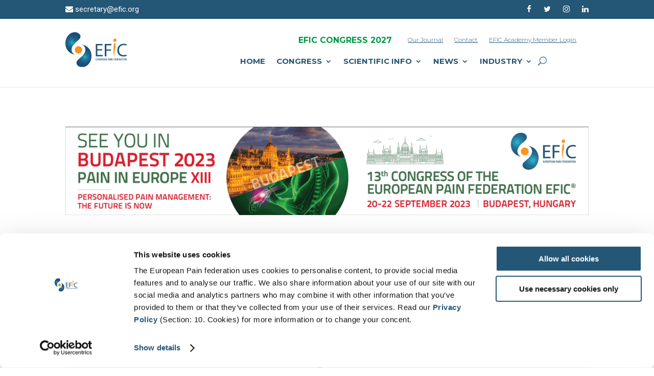

--- FILE ---
content_type: text/css
request_url: https://europeanpainfederation.eu/wp-content/themes/EFIC/style.css?ver=4.23.1
body_size: 497
content:
/*
CTC Separate Stylesheet
Updated: 2018-07-17 13:24:34
Theme Name: EFIC (Divi Child)
Theme URI: http://www.elegantthemes.com/gallery/divi/
Template: Divi
Author: Lookout!
Author URI: http://lookout.be
Description: EFIC website theme based on Divi
Tags: responsive-layout,one-column,two-columns,three-columns,four-columns,left-sidebar,right-sidebar,custom-background,custom-colors,featured-images,full-width-template,post-formats,rtl-language-support,theme-options,threaded-comments,translation-ready
Version: 3.10.1.1531833874
*/

/*
CTC Separate Stylesheet
Updated: 2018-07-17 13:24:34
*/

/*

Lichtblauw: #00a9e4;
Donkerblauw: #245675;
Oranje: #f7931e;

Footermenu blauw: #2f5f7c;
*/

/* WDM Invoice Customization */
.remove:not(.cart-item){
	display : none !important;
}

--- FILE ---
content_type: text/css
request_url: https://europeanpainfederation.eu/wp-content/themes/EFIC/overrides.css?ver=6.8.3
body_size: 3973
content:
/*
CTC Separate Stylesheet
Updated: 2018-07-17 13:24:34
*/

/*

Lichtblauw: #00a9e4;
Donkerblauw: #245675;
Oranje: #f7931e;

Footermenu blauw: #2f5f7c;
*/

body {
    font-family: "Roboto", sans-serif;
    font-weight: 300;
}
.mt0 {
	margin-top: 0px
}
.mt10 {
	margin-top: 10px
}
.mt20{
	margin-top: 20px
}
.mt30{
	margin-top: 30px
}
.mt40{
	margin-top: 40px
}
.mt50{
	margin-top: 50px
}
.mt60{
	margin-top: 60px
}
.mt70{
	margin-top: 70px
}
.mt80{
	margin-top: 80px
}
.mt90{
	margin-top: 90px
}
.mt100{
	margin-top: 100px
}
.mb0{
	margin-bottom: 0px
}
.mb10{
	margin-bottom: 10px
}
.mb20{
	margin-bottom: 20px
}
.mb30{
	margin-bottom: 30px
}
.mb40{
	margin-bottom: 40px
}
.mb50{
	margin-bottom: 50px
}
.mb60{
	margin-bottom: 60px
}
.mb70{
	margin-bottom: 70px
}
.mb80{
	margin-bottom: 80px
}
.mb90{
	margin-bottom: 90px
}
.mb100{
	margin-bottom: 100px
}
.pt0 {
	padding-top: 0px
}
.pt10 {
	padding-top: 10px
}
.pt20{
	padding-top: 20px
}
.pt30{
	padding-top: 30px
}
.pt40{
	padding-top: 40px
}
.pt50{
	padding-top: 50px
}
.pt60{
	padding-top: 60px
}
.pt70{
	padding-top: 70px
}
.pt80{
	padding-top: 80px
}
.pt90{
	padding-top: 90px
}
.pt100{
	padding-top: 100px
}
.pb0{
	padding-bottom: 0px
}
.pb10{
	padding-bottom: 10px
}
.pb20{
	padding-bottom: 20px
}
.pb30{
	padding-bottom: 30px
}
.pb40{
	padding-bottom: 40px
}
.pb50{
	padding-bottom: 50px
}
.pb60{
	padding-bottom: 60px
}
.pb70{
	padding-bottom: 70px
}
.pb80{
	padding-bottom: 80px
}
.pb90{
	padding-bottom: 90px
}
.pb100{
	padding-bottom: 100px
}
.pb120{
	padding-bottom: 120px
}
.ml0 {
	margin-left: 0px
}
.ml10 {
	margin-left: 10px
}
.ml20{
	margin-left: 20px
}
.ml30{
	margin-left: 30px
}
.ml40{
	margin-left: 40px
}
.ml50{
	margin-left: 50px
}
.mr0 {
	margin-right: 0px
}
.mr10 {
	margin-right: 10px
}
.mr20{
	margin-right: 20px
}
.mr30{
	margin-right: 30px
}
.mr40{
	margin-right: 40px
}
.mr50{
	margin-right: 50px
}
#et-info {
    float: none;
    font-weight: 400;
	font-size: 15px;
	font-family: 'Roboto',Helvetica,Arial,Lucida,sans-serif;
}
#et-info a {
    font-weight: 400;
	font-size: 15px;
	font-family: 'Roboto',Helvetica,Arial,Lucida,sans-serif;
}
span#et-info-email {
    font-weight: 400;	
	font-size: 15px;
	font-family: 'Roboto',Helvetica,Arial,Lucida,sans-serif;
}
#top-header ul.et-social-icons {
	float: right;
	font-size: 16px;
}
#top-header ul.et-social-icons i {
	font-size: 16px;
}
#top-header ul.et-social-icons a {
	display: inline-block;
	margin-left: 8px;
}
.et-fixed-header #top-menu .sub-menu a {
	color: #fff !important;
}
hr {
	border: none;
	border-top: 1px solid #2f5f7c;
}
hr.dotted-line {
	border: none;
	border-top: 1px dotted #d8d8d8;
	margin: 5px 0px 0px 0px;
	padding: 0;
}
small {
	font-size: 80%;
}
#main-content .container {
    padding-top: 30px;
}
.et-pb-icon {
    font-size: 72px;
}
#sidebar .et_pb_widget {
    margin-bottom: 60px;
}
.hover-on-link.et_pb_text a,
.hover-on-link-orange.et_pb_text a  {
    transition: all 0.2s;
}
.hover-on-link.et_pb_text a:hover {
    color: rgba(255,255,255,1.0) !important;
}
.hover-on-link-orange.et_pb_text a:hover {
    color: #f7931e !important;
}
.et_pb_bg_layout_dark .et_pb_slide_content h6 {
	color: #f7931e !important;
}
.gecko .et_pb_newsletter .et_pb_newsletter_field {
    padding-left: 0 !important;
}
.et_pb_main_blurb_image {
    margin-bottom: 10px;
}
.et_pb_promo_description {
    padding-bottom: 10px;
}
.et_pb_blog_grid .et_pb_post a.more-link {
	font-weight: bold;
	display: block;
	margin-top: 10px;
}
.et_pb_column_1_3 .et_pb_module.et_pb_accordion .et_pb_accordion_item {
    margin-bottom: 5px;
}
.et_pb_widget_area_left {
    padding-right: 0px;
    border-right: none;
}
.border-right {
	border-right: 1px solid #e2e2e2;
	padding-right: 20px;
}
.et_pb_tabs_0 .et-pb-active-slide {
    box-shadow: none !important;
}
.et_pb_tabs_0.et_pb_tabs {
    border-color: #e5e5e5 !important;
}
a.big-button {
	background: #2f5f7c !important;
	color: #fff !important;
    margin: 8px 6px 8px 0;
    padding: 5px 15px;
    font-size: 15px  !important;
	font-weight: 500 !important;
	line-height: 1.7em !important;
	border-radius: 3px  !important;
	text-shadow: none  !important;
	border: none  !important;
	box-shadow: none !important;
}


/* Mega Menu changes */

#top-menu li {
	font-size: 15px;
	font-weight: normal;
	text-transform: none;
}
#top-menu li li a {
	font-size: 14px;
	font-weight: 400 !important;
	text-transform: none !important;
	padding: 5px 20px;
	width: 240px;
}
#top-menu li.mega-menu li a {
	font-size: 15px;
	font-weight: 700 !important;
	text-transform: uppercase !important;
}
#top-menu li li {
    position: relative;
    line-height: 16px;
	padding: 0px;
}
#top-menu li.mega-menu li li a {
	font-size: 14px;
	font-weight: 400 !important;
	text-transform: none !important;
}


/* Content font-sizes */

.entry-content h2 {
	font-size: 30px;	
}
.entry-content h3 {
	font-size: 24px;	
}
.entry-content h4 {
	font-size: 18px;	
}
#left-area ol, #left-area ul {
	line-height: 1.4em;	
}
#left-area {
    padding-bottom: 30px;
}
p#breadcrumbs {
	margin: 15px 0px;
}

/* National Chapter */

.national-chapters img.flag {
	display: inline-block;
	width: 20px;
}
.national-chapters .et_pb_accordion_item {
	background-repeat: no-repeat;
	background-size: 30px 30px;
	background-position: 15px 12px;
}
.national-chapters .et_pb_accordion_item h5 {
	padding-left: 30px;
	font-size: 16px;
}
.national-chapters .et_pb_toggle_content {
    padding-top: 40px;
}
.national-chapters .column-row:after {
	content: "";
	display: block;
	clear: both;
}
.national-chapters .column-left {
	width: 50%;
	float: left;
	padding-right: 20px;
}
.national-chapters .column-middle {
	width: 25%;
	float: left;
	padding-right: 20px;
}
.national-chapters .column-right {
	width: 25%;
	float: left;
	padding-right: 20px;
}
.national-chapters .fa {
	font-weight: 300;
}
.national-chapters #left-area .entry-content ul.jump-list {
	padding: 0;
	margin: 0px 0px 30px 0px;
	list-style: none;
}
.national-chapters ul.jump-list li {
	display: inline-block;
	margin-right: 2px;
}
.national-chapters ul.jump-list li a {
	color: #fff;
	font-size: 12px;
	background: #245675;
	display: inline-block;
	padding: 2px 5px;
}
.national-chapters dl.functions-list dd {
	margin-left: 0px;
}

/* Sidebar menu */

.et_pb_widget ul.parent-sidebar-menu li.has_children a {
	font-family: 'Montserrat',Helvetica,Arial,Lucida,sans-serif;
	font-weight: bold;
	color: #f7931e;
	text-transform: uppercase;
	display: block;
	margin-bottom: 10px;
}
.et_pb_widget ul.parent-sidebar-menu li.has_children ul.child-sidebar-menu li {
	font-family: 'Roboto',Helvetica,Arial,Lucida,sans-serif;
    margin-left: 0px;
	border-bottom: 1px solid #e5e5e5;
}
.et_pb_widget ul.parent-sidebar-menu ul.child-sidebar-menu a {
	font-family: 'Roboto',Helvetica,Arial,Lucida,sans-serif;
	text-transform: none;
	color: rgba(36,86,117,0.8);
	font-weight: 500;
	margin-bottom: 5px;
}
.et_pb_widget ul.parent-sidebar-menu ul.child-sidebar-menu a:hover {
	color: rgba(36,86,117,1.0);
}
.et_pb_widget ul.parent-sidebar-menu ul.child-sidebar-menu li.current_page_item a {
	font-weight: bold;
	color: rgba(36,86,117,1.0);
}

/* Councils */

#left-area .councils-section {
	padding-bottom: 30px;
}
#left-area .councils-section::after {
    content: "";
    clear: both;
    display: table;
}
#left-area ul.council-list {
	list-style: none;
	margin: 0;
	padding: 0;
}
#left-area ul.council-list li {
	float: left;
	width: 24%;
	margin-right: 1%;
	margin-bottom: 1%;
	display: inline-block;
	border: 1px solid #e5e5e5;
	padding: 20px;
	text-align: center;
	background: #e9eef1;
}
.council-list {
	list-style: none!important;
	margin: 0;
	padding: 0;
}
.council-item {
	float: left;
	width: 24%;
	margin-right: 1%;
	margin-bottom: 1%;
	display: inline-block;
	border: 1px solid #e5e5e5;
	padding: 20px;
	text-align: center;
	background: #e9eef1;
}
footer p {
	padding: 0;
}

/* Login */

div.et_pb_module.et_pb_login a {
	color: #fff;
	display: block;
	color: #f7931e !important;
}
.swpm-post-not-logged-in-msg {
    padding: 90px 0px 120px 0px;
    text-align: center;
    font-weight: normal;
}
.swpm-post-not-logged-in-msg a  {
    font-weight: bold;
}

/* Events */

h4.widgettitle {
	font-size: 15px;
	font-weight: bold;
	color: #f7931e;
	text-transform: uppercase;
	display: block;
	margin-bottom: 0px;
}
.tribe-events-before-html h1 {
    font-family: 'Montserrat',Helvetica,Arial,Lucida,sans-serif;
    font-size: 40px;
    font-weight: bold;
	color: #245675;
    margin-bottom: 0px;
    margin-top: 0px;
    position: relative;
    text-align: left;
    z-index: 0;
}
h1.tribe-events-page-title {
    font-family: 'Montserrat',Helvetica,Arial,Lucida,sans-serif;
    font-size: 30px;
    font-weight: bold;
	color: #245675;
    margin: 20px 0px 0px 0px;
    position: relative;
    text-align: left;
    z-index: 0;
	display: inline-block;
	float: left;
}
.tribe-events-notices {
	display: none;
}
.tribe-events-list-widget .tribe-events-list-widget-events {
	padding: 0px !important;
	border-bottom: 1px solid #e5e5e5;
	margin: 5px 0px !important;
}
.tribe-events-list-widget .tribe-event-title {
	font-family: 'Roboto',Helvetica,Arial,Lucida,sans-serif;
	font-size: 15px;
	text-transform: none;
	color: #245675;
	font-weight: 500;
	margin-bottom: 0px !important;
}
.tribe-events-list-widget .tribe-event-title a {
	color: rgba(36,86,117,0.8);
}
.tribe-events-list-widget .tribe-event-title a:hover {
	color: rgba(36,86,117,1);
}
.tribe-events-calendar th {
    background-color: #245675;
    color: #fff;
    letter-spacing: 0px;
}
.tribe-events-calendar td.tribe-events-present div[id*="tribe-events-daynum-"], .tribe-events-calendar td.tribe-events-present div[id*="tribe-events-daynum-"] > a {
    background-color: #245675;
    color: #fff;
}
#tribe-events .tribe-events-button, .tribe-events-button {
	background-color: #245675;
    color: #fff;
    text-decoration: none;
}
#tribe-events .tribe-events-button:hover, .tribe-events-button.tribe-active:hover, .tribe-events-button.tribe-inactive, .tribe-events-button:hover {
    background-color: #245675;
    color: #fff;
    text-decoration: none;
}
 #tribe-events-pg-template, .tribe-events-pg-template {
    padding: 0px;
}


/* Events widget */

.tribe-events-list-widget {
    background-color: #ffffff;
    border: 1px solid #d8d8d8;
    padding-top: 20px;
    padding-right: 20px;
    padding-bottom: 20px;
    padding-left: 20px;
	box-shadow: 0px 6px 12px -6px rgba(0,0,0,0.3);
	height: 100%;
}
.tribe-events-list-widget h4 {
    text-transform: uppercase;
    color: #245675 !important;
    text-align: center;
	font-size: 18px;
	font-weight: 700;
}
.tribe-events-list-widget h4:before {
	display: block;
	text-align: center;
	color: #245675;
	font-family: ETmodules;
	font-size: 32px;
	content: "";
	margin-bottom: 20px;
}
.tribe-events-list-widget h4.tribe-event-title {
	text-align: left;
	font-size: 16px;
	font-weight: 700;
}
.tribe-events-list-widget h4.tribe-event-title:before {
	content:"";
	margin-bottom: 5px;
}

/* Tags */

div.tags a {
	color: #fff;
	background: #245675;
	font-weight: bold;
	font-size: 12px;
	border-radius: 4px;
	padding: 4px 8px
}

/* Simple membership form builder */

.swpm-form-builder fieldset {
    margin: 15px 0px;
    padding: 5px 5px 15px 5px;
    border-radius: 0px;
	border: 1px solid #e5e5e5;
	background: #f4f4f4;
}
input.swpm-text, 
input[type="text"].swpm-text, 
input[type="tel"].swpm-text, 
input[type="email"].swpm-text, 
input[type="url"].swpm-text, 
input[type="password"].swpm-text,
textarea.swpm-textarea, 
select.swpm-select {
    color: #373737;
    padding: 8px 10px;
    border-radius: 0px;
    box-shadow: none;
	font-size: 15px;
	border: 1px solid #e5e5e5;
}
label.swpm-desc {
	font-size: 15px;	
}
.swpm-form-builder label .swpm-required-asterisk {
    color: #245675;
}
input.swpm-submit {
	color: #ffffff !important;
	background: #245675;
	border: none;
	font-size: 15px !important;
	background-color: #245675;
	border-radius: 3px;
	padding: 5px 15px;
	font-weight: 500;
	line-height: 1.7em !important;
}
.swpm-recaptcha-section {
	text-align: left;
}
.swpm-edit-profile-submit-section {
    text-align: left;
}
fieldset#item-swpm-1 li#item-swpm-4,
fieldset#item-swpm-19 li#item-swpm-22,
fieldset#item-swpm-33 li#item-swpm-36 {
	display: none;
}

/* Slider met banners onderaan op home voorzien van pijltjes die er altijd staan */

article.post-347 .et_pb_section_6 .et-pb-arrow-next, 
article.post-347 .et_pb_section_6 .et-pb-arrow-prev {
    opacity: 1.0;
}
article.post-347 .et_pb_section_6 .et-pb-arrow-prev {
    left: -10px;
}
article.post-347 .et_pb_section_6 .et-pb-arrow-next {
    right: 10px;
}
article.post-347 .et_pb_section_6 .et-pb-arrow-prev::before,
article.post-347 .et_pb_section_6 .et-pb-arrow-next::before {
	color: #245675
}

/* Styling CF7 to look like the Divi Contact Form */

.wpcf7-text, .wpcf7-textarea, .wpcf7-captchar {
	background-color: #eee !important;
	border: none !important;
	width: 100% !important;
	-moz-border-radius: 0 !important;
	-webkit-border-radius: 0 !important;
	border-radius: 3px !important;
	font-size: 14px;
	color: #999 !important;
	padding: 16px !important;
	-moz-box-sizing: border-box;
	-webkit-box-sizing: border-box;
	box-sizing: border-box;
}
.wpcf7-submit {
	color: #2f5f7c !important;
	margin: 8px auto 0;
	cursor: pointer;
	font-size: 20px;
	font-weight: 500;
	-moz-border-radius: 3px;
	-webkit-border-radius: 3px;
	border-radius: 3px;
	padding: 6px 20px;
	line-height: 1.7em;
	background: transparent;
	border: 2px solid;
	-webkit-font-smoothing: antialiased;
	-moz-osx-font-smoothing: grayscale;
	-moz-transition: all 0.2s;
	-webkit-transition: all 0.2s;
	transition: all 0.2s;
}
.wpcf7-submit:hover {
	background-color: #eee;
	border-color: #eee;
	padding: 6px 20px !important;
}
div.wpcf7-mail-sent-ok {
    border: 1px solid #398f14 !important;
    padding: 10px;
    margin: 10px 0px;
    border-radius: 5px;
    background: rgba(57,143,20,0.1);
    color: #398f14;
}
div.wpcf7-validation-errors, div.wpcf7-acceptance-missing {
    border: 1px solid #f7e700 !important;
    padding: 10px;
    margin: 10px 0px;
    border-radius: 5px;
    background: rgba(247,231,0,0.1);
}
select.wpcf7-select {
	font-size: 14px;
	color: #999 !important;
	padding: 8px !important;
	border: 1px solid #e5e5e5;
}

#newsroom .et_pb_blog_grid .et_pb_post {
    min-height: 550px;
}

/* Team Members, also modify /wp-content/themes/EFIC/divi-team-members/content-archive-team-grid/content-archive-team-style1.php */

.efic_team_member_item {
	width: 30.33%;
	margin-right: 3%;
}

.et-social-linkedin a.icon:before {
    content: "\E09D";
}

/* Page overrides */

body.page-id-6081 .sponsors {
	display: none;
}

/* Large Devices, Wide Screens */
@media only screen and (max-width : 1200px) {

}
@media only screen and (max-width : 1140px) {
	#logo {
		max-width: 120px;
	}
	#top-menu li {
		display: inline-block;
		padding-right: 5px;
		font-size: 14px;
	}
}

/* Medium Devices, Desktops */
@media only screen and (max-width : 992px) {
	.et_pb_slides h1 {
		font-size: 24px;
	}
	.et_pb_fullwidth_slider_0 .et_pb_slide_description, .et_pb_slider_fullwidth_off.et_pb_fullwidth_slider_0 .et_pb_slide_description {
		padding-top: 30px !important;
		padding-bottom: 30px !important;
		padding-left: 0px;
	}
	section.bottom-banner h1 {
		text-shadow: 0px -1px 15px rgba(255, 255, 255, 1);
	}
	.et_pb_column .et_pb_widget:nth-child(n) {
		width: 100%  !important;
	}
	.border-right {
		border-right: none;
		padding-right: 0px;
	}
	h1.tribe-events-page-title {
		display: block;
		float: none;
	}
	.efic_team_member_item {
		width: 100%;
		margin-right: 0%;
	}
}

/* Small Devices, Tablets */
@media only screen and (max-width : 768px) {
	#left-area ul.council-list li {
		float: none;
		width: 100%;
		margin-right: 0;
		margin-bottom: 10px;
		display: inline-block;
		border: 1px solid #e5e5e5;
		padding: 20px;
		text-align: center;
	}
}

/* Extra Small Devices, Phones */ 
@media only screen and (max-width : 480px) {
    
    .national-chapters .column-right {
     width:100%   
    }
    
    .national-chapters .column-left {
     width:100%   
    }
    
    .national-chapters .column-middle {
     width:100%   
    }
	.council-item {
		height: 100%;
		width: 45%
	}
    .council-item  h4 {
    font-size: 0.8em;
	}
}

/* Custom, iPhone Retina */ 
@media only screen and (max-width : 320px) {
	
}


--- FILE ---
content_type: text/css
request_url: https://europeanpainfederation.eu/wp-content/et-cache/39494/et-core-unified-39494.min.css?ver=1767611214
body_size: 984
content:
.hover-on-link.et_pb_text a,.hover-on-link-orange.et_pb_text a{transition:all 0.2s;color:rgba(255,255,255,0.6)!important}a.siplnk:hover{color:#0076B6!important}a.eficlnk:hover{color:#DC051B!important}#et-info-email{color:#fff}@media (min-width:981px){.left-blog-image .et_pb_post .entry-featured-image-url{float:left;width:100%;max-width:150px;margin:0 20px 30px 0}.left-blog-image .et_pb_post{margin-bottom:20px!important}}#menu-item-59964 a:hover{color:#0076B6!important}#menu-item-59964 a{color:#f7931e!important;font-weight:bold!important;font-family:'Montserrat',Helvetica,Arial,Lucida,sans-serif!important;text-decoration:none!important;font-size:16px!important;vertical-align:middle!important}#menu-item-42492 a{color:#009A44;font-weight:bold!important;font-family:'Montserrat',Helvetica,Arial,Lucida,sans-serif!important;text-decoration:none!important;font-size:16px!important;vertical-align:middle!important}#menu-subtopmenu>ul>li:first-child{color:#ca212d!important}.et-l--footer .et_pb_menu__menu>nav>ul>li{width:100%!important}.page-id-8932 .membership__title-wrap h2{font-size:29px}#menu-subtopmenu-1 li a{font-size:13px!important}.sub-menu li a{font-size:14px;font-weight:400!important;text-transform:none!important;padding:5px 20px!important;width:240px}.sub-menu li{line-height:16px!important;padding:0px}#top-header{height:37px;background-color:#245675!important}.et_pb_text_12 img{display:initial!important}a{color:#245675;font-weight:bold}.et-social-icons{margin-bottom:0}#et-secondary-menu .et-cart-info{display:none}#subtopmenu li{list-style-type:none;display:inline}#subtopmenu{padding-left:162px;display:block;float:right;padding-top:10px;position:inherit}#subtopmenu a{font-size:12px;font-weight:normal;text-decoration:underline;padding:10px}@media only screen and (max-width:981px){#subtopmenu{display:none}}@media only screen and (min-width:981px){.et_header_style_left #et-top-navigation,.et_header_style_split #et-top-navigation{padding:15px 0 0 0}}.et_mobile_menu .first-level>a{background-color:transparent;position:relative}.et_mobile_menu .first-level>a:after{font-family:'ETmodules';content:'\4c';font-weight:normal;position:absolute;font-size:16px;top:13px;right:10px}.et_mobile_menu .first-level>.icon-switch:after{content:'\4d'}.second-level{display:none}.reveal-items{display:block}.et_mobile_menu{margin-top:20px}.et_pb_text_5 h4{text-transform:uppercase;color:#f7931e!important;line-height:1.8em}@media only screen and (max-width:981px){.page-id-1842 .entry-content tr td{padding:1px;font-size:10px}}

--- FILE ---
content_type: application/x-javascript
request_url: https://consentcdn.cookiebot.com/consentconfig/4d8c9d60-14dd-4184-bb7e-38000095cb5d/europeanpainfederation.eu/configuration.js
body_size: 738
content:
CookieConsent.configuration.tags.push({id:187293042,type:"script",tagID:"",innerHash:"",outerHash:"",tagHash:"12685439494742",url:"https://consent.cookiebot.com/uc.js",resolvedUrl:"https://consent.cookiebot.com/uc.js",cat:[1]});CookieConsent.configuration.tags.push({id:187293043,type:"script",tagID:"",innerHash:"",outerHash:"",tagHash:"16798725396662",url:"https://www.googletagmanager.com/gtag/js?id=UA-130462991-1",resolvedUrl:"https://www.googletagmanager.com/gtag/js?id=UA-130462991-1",cat:[3]});CookieConsent.configuration.tags.push({id:187293045,type:"script",tagID:"",innerHash:"",outerHash:"",tagHash:"4495198266035",url:"https://stats.wp.com/s-202552.js",resolvedUrl:"https://stats.wp.com/s-202552.js",cat:[1,3,4]});CookieConsent.configuration.tags.push({id:187293046,type:"script",tagID:"",innerHash:"",outerHash:"",tagHash:"4082058020442",url:"https://stats.wp.com/e-202552.js",resolvedUrl:"https://stats.wp.com/e-202552.js",cat:[3]});CookieConsent.configuration.tags.push({id:187293048,type:"script",tagID:"",innerHash:"",outerHash:"",tagHash:"5978710238514",url:"",resolvedUrl:"",cat:[4]});CookieConsent.configuration.tags.push({id:187293049,type:"script",tagID:"",innerHash:"",outerHash:"",tagHash:"17138418537907",url:"",resolvedUrl:"",cat:[1,3,4]});CookieConsent.configuration.tags.push({id:187293050,type:"script",tagID:"",innerHash:"",outerHash:"",tagHash:"10226696074736",url:"https://js.hs-scripts.com/7526762.js?ver=10.3.7",resolvedUrl:"https://js.hs-scripts.com/7526762.js?ver=10.3.7",cat:[1,2,3,4]});CookieConsent.configuration.tags.push({id:187293051,type:"script",tagID:"",innerHash:"",outerHash:"",tagHash:"10141825016112",url:"https://capi-automation.s3.us-east-2.amazonaws.com/public/client_js/capiParamBuilder/clientParamBuilder.bundle.js",resolvedUrl:"https://capi-automation.s3.us-east-2.amazonaws.com/public/client_js/capiParamBuilder/clientParamBuilder.bundle.js",cat:[4]});CookieConsent.configuration.tags.push({id:187293052,type:"script",tagID:"",innerHash:"",outerHash:"",tagHash:"4176145959314",url:"https://europeanpainfederation.eu/wp-content/plugins/woocommerce/assets/js/sourcebuster/sourcebuster.min.js?ver=10.3.7",resolvedUrl:"https://europeanpainfederation.eu/wp-content/plugins/woocommerce/assets/js/sourcebuster/sourcebuster.min.js?ver=10.3.7",cat:[4]});CookieConsent.configuration.tags.push({id:187293053,type:"script",tagID:"",innerHash:"",outerHash:"",tagHash:"15785070414375",url:"https://europeanpainfederation.eu/wp-content/plugins/jetpack/jetpack_vendor/automattic/woocommerce-analytics/build/woocommerce-analytics-client.js?minify=false&ver=0daedf2e8bf6852380b8",resolvedUrl:"https://europeanpainfederation.eu/wp-content/plugins/jetpack/jetpack_vendor/automattic/woocommerce-analytics/build/woocommerce-analytics-client.js?minify=false&ver=0daedf2e8bf6852380b8",cat:[3]});CookieConsent.configuration.tags.push({id:187293054,type:"script",tagID:"",innerHash:"",outerHash:"",tagHash:"9278086990999",url:"https://europeanpainfederation.eu/wp-content/plugins/woocommerce/assets/js/frontend/cart-fragments.min.js?ver=10.3.7",resolvedUrl:"https://europeanpainfederation.eu/wp-content/plugins/woocommerce/assets/js/frontend/cart-fragments.min.js?ver=10.3.7",cat:[1]});CookieConsent.configuration.tags.push({id:187293055,type:"iframe",tagID:"",innerHash:"",outerHash:"",tagHash:"17043003087131",url:"https://www.youtube.com/embed/M8d_iMX7pfE",resolvedUrl:"https://www.youtube.com/embed/M8d_iMX7pfE",cat:[4]});CookieConsent.configuration.tags.push({id:187293057,type:"script",tagID:"",innerHash:"",outerHash:"",tagHash:"13569471095351",url:"https://platform.twitter.com/widgets.js",resolvedUrl:"https://platform.twitter.com/widgets.js",cat:[4]});CookieConsent.configuration.tags.push({id:187293058,type:"script",tagID:"",innerHash:"",outerHash:"",tagHash:"6822363126546",url:"",resolvedUrl:"",cat:[1,2,4,5]});CookieConsent.configuration.tags.push({id:187293061,type:"script",tagID:"",innerHash:"",outerHash:"",tagHash:"14983617481024",url:"https://www.google.com/recaptcha/api.js",resolvedUrl:"https://www.google.com/recaptcha/api.js",cat:[1]});CookieConsent.configuration.tags.push({id:187293062,type:"script",tagID:"",innerHash:"",outerHash:"",tagHash:"11450462426126",url:"https://js.stripe.com/v3/?ver=3.0",resolvedUrl:"https://js.stripe.com/v3/?ver=3.0",cat:[1,2]});CookieConsent.configuration.tags.push({id:187293068,type:"script",tagID:"",innerHash:"",outerHash:"",tagHash:"16599041192753",url:"https://europeanpainfederation.eu/wp-content/plugins/swpm-form-builder/js/i18n/validate/messages-en_US.js?ver=1.9.0",resolvedUrl:"https://europeanpainfederation.eu/wp-content/plugins/swpm-form-builder/js/i18n/validate/messages-en_US.js?ver=1.9.0",cat:[4]});